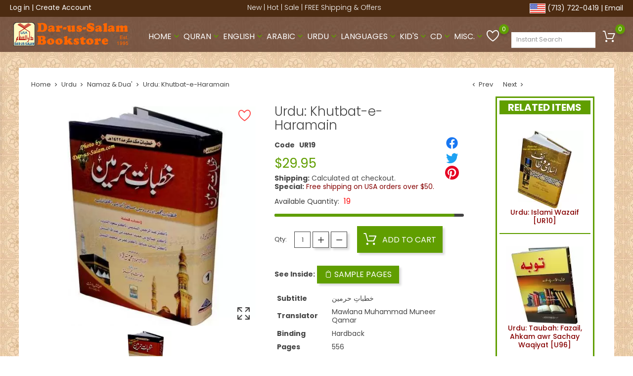

--- FILE ---
content_type: text/html; charset=utf-8
request_url: https://dar-us-salam.com/urdu/namaz-dua/ur19-urdu-khutbat-e-haramain.html
body_size: 17425
content:
<!doctype html>
<html lang="en">

  <head>
    
      
  <meta charset="utf-8">


  <meta http-equiv="x-ua-compatible" content="ie=edge">



  <link rel="canonical" href="https://dar-us-salam.com/urdu/namaz-dua/ur19-urdu-khutbat-e-haramain.html">

  <title>Urdu: Khutbat-e-Haramain خطباتِ حرمین | Buy at Dar-us-Salam</title>
  <meta name="description" content="Read Khutbat-e-Haramain, a collection of important sermons delivered at the two holy mosques. Buy this Urdu book to gain wisdom from these Islamic discourses.">
  <meta name="keywords" content="">
  
  
        



  <meta name="viewport" content="width=device-width, initial-scale=1">


<!-- Generated favicons from realfavicongenerator.net -->
<link rel="icon" type="image/png" href="/favicon-48x48.png" sizes="48x48" />
<link rel="icon" type="image/svg+xml" href="/favicon.svg" />
<link rel="icon" href="/favicon.ico" type="image/x-icon">
<link rel="shortcut icon" href="/favicon.ico" type="image/x-icon">
<link rel="apple-touch-icon" sizes="180x180" href="/apple-touch-icon.png" />
<link rel="manifest" href="/site.webmanifest" />
<meta property="og:site_name" content="Dar-us-Salam Islamic Bookstore">


<style type="text/css">
  @media screen and (max-width: 1351px) and (min-width: 1349px) {
    #product .product-miniature .thumbnail-container-inner{
      min-height: 220px;
    }

    #product .js-product-list img{
      min-height: 166px;
    }

    #bonslick{
      min-height: 770px;
    }
  }
</style>


    <link rel="stylesheet" href="https://dar-us-salam.com/themes/FoodStore/assets/cache/theme-8a93171343.css" type="text/css" media="all">




  
  
  
  

  <script>
        var ajaxUrl = "https:\/\/dar-us-salam.com\/module\/relatedproductspremium\/ajax";
        var bon_wishlist_url = "\/modules\/bonwishlist\/ajax.php";
        var comment_tab = "3";
        var disabel_inspact_warn_msg = "Please close the developer tools";
        var disable_copy = "0";
        var disable_cut = "0";
        var disable_inspect_element = "0";
        var disable_page_source = "0";
        var disable_paste = "0";
        var disable_right_click = "0";
        var disable_save_page_source = "0";
        var disable_text_selection = "0";
        var lgcomments_products_default_display = "3";
        var lgcomments_products_extra_display = "10";
        var module_dir = "\/modules\/lgcomments\/";
        var myprestaloyaltyurl = "https:\/\/dar-us-salam.com\/cart?ajax=1&myprestaloyaltyurl=1";
        var notice_countdown_days = "days";
        var notice_countdown_hr = "hr";
        var notice_countdown_min = "min";
        var notice_countdown_sec = "sec";
        var oosn_id_module = "393";
        var prestashop = {"cart":{"products":[],"totals":{"total":{"type":"total","label":"Total","amount":0,"value":"$0.00"},"total_including_tax":{"type":"total","label":"Total","amount":0,"value":"$0.00"},"total_excluding_tax":{"type":"total","label":"Subtotal","amount":0,"value":"$0.00"}},"subtotals":{"products":{"type":"products","label":"Item Total","amount":0,"value":"$0.00"},"discounts":null,"shipping":{"type":"shipping","label":"Shipping","amount":0,"value":""},"tax":{"type":"tax","label":"Taxes (Only for Texas)","amount":0,"value":"$0.00"}},"products_count":0,"summary_string":"0 items","vouchers":{"allowed":1,"added":[]},"discounts":[],"minimalPurchase":0,"minimalPurchaseRequired":""},"currency":{"id":1,"name":"Dollar","iso_code":"USD","iso_code_num":"840","sign":"$"},"customer":{"lastname":null,"firstname":null,"email":null,"birthday":null,"newsletter":null,"newsletter_date_add":null,"optin":null,"website":null,"company":null,"siret":null,"ape":null,"is_logged":false,"gender":{"type":null,"name":null},"addresses":[]},"country":{"id_zone":"9","id_currency":"0","call_prefix":"1","iso_code":"US","active":"1","contains_states":"1","need_identification_number":"0","need_zip_code":"1","zip_code_format":"NNNNN","display_tax_label":"0","name":"United States","id":21},"language":{"name":"English (English)","iso_code":"en","locale":"en-US","language_code":"en-us","active":"1","is_rtl":"0","date_format_lite":"m\/d\/Y","date_format_full":"m\/d\/Y H:i:s","id":1},"page":{"title":"","canonical":"https:\/\/dar-us-salam.com\/urdu\/namaz-dua\/ur19-urdu-khutbat-e-haramain.html","meta":{"title":"Urdu: Khutbat-e-Haramain \u062e\u0637\u0628\u0627\u062a\u0650 \u062d\u0631\u0645\u06cc\u0646 | Buy at Dar-us-Salam","description":"Read Khutbat-e-Haramain, a collection of important sermons delivered at the two holy mosques. Buy this Urdu book to gain wisdom from these Islamic discourses.","keywords":"","robots":"index"},"page_name":"product","body_classes":{"lang-en":true,"lang-rtl":false,"country-US":true,"currency-USD":true,"layout-right-column":true,"page-product":true,"tax-display-disabled":true,"page-customer-account":false,"product-id-1378":true,"product-Urdu: Khutbat-e-Haramain":true,"product-id-category-72":true,"product-id-manufacturer-0":true,"product-id-supplier-0":true,"product-available-for-order":true},"admin_notifications":[],"password-policy":{"feedbacks":{"0":"Very weak","1":"Weak","2":"Average","3":"Strong with at least 8 digits, 1 special character, 1 letter, 1 number & 1 capital letter.","4":"Very strong","Straight rows of keys are easy to guess":"Straight rows of keys are easy to guess","Short keyboard patterns are easy to guess":"Short keyboard patterns are easy to guess","Use a longer keyboard pattern with more turns":"Use a longer keyboard pattern with more turns","Repeats like \"aaa\" are easy to guess":"Repeats like \"aaa\" are easy to guess","Repeats like \"abcabcabc\" are only slightly harder to guess than \"abc\"":"Repeats like \"abcabcabc\" are only slightly harder to guess than \"abc\"","Sequences like abc or 6543 are easy to guess":"Sequences like \"abc\" or \"6543\" are easy to guess.","Recent years are easy to guess":"Recent years are easy to guess","Dates are often easy to guess":"Dates are often easy to guess","This is a top-10 common password":"This is a top-10 common password","This is a top-100 common password":"This is a top-100 common password","This is a very common password":"This is a very common password","This is similar to a commonly used password":"This is similar to a commonly used password","A word by itself is easy to guess":"A word by itself is easy to guess","Names and surnames by themselves are easy to guess":"Names and surnames by themselves are easy to guess","Common names and surnames are easy to guess":"Common names and surnames are easy to guess","Use a few words, avoid common phrases":"Use a few words, avoid common phrases","No need for symbols, digits, or uppercase letters":"No need for symbols, digits, or uppercase letters","Avoid repeated words and characters":"Avoid repeated words and characters","Avoid sequences":"Avoid sequences","Avoid recent years":"Avoid recent years","Avoid years that are associated with you":"Avoid years that are associated with you","Avoid dates and years that are associated with you":"Avoid dates and years that are associated with you","Capitalization doesn't help very much":"Capitalization doesn't help very much","All-uppercase is almost as easy to guess as all-lowercase":"All-uppercase is almost as easy to guess as all-lowercase","Reversed words aren't much harder to guess":"Reversed words aren't much harder to guess","Predictable substitutions like '@' instead of 'a' don't help very much":"Predictable substitutions like \"@\" instead of \"a\" don't help very much.","Add another word or two. Uncommon words are better.":"Add another word or two. Uncommon words are better."}}},"shop":{"name":"Dar-us-Salam Islamic Bookstore","logo":"https:\/\/dar-us-salam.com\/img\/logo-1765774351.jpg","stores_icon":"https:\/\/dar-us-salam.com\/img\/logo_stores.png","favicon":"https:\/\/dar-us-salam.com\/img\/favicon.ico"},"core_js_public_path":"\/themes\/","urls":{"base_url":"https:\/\/dar-us-salam.com\/","current_url":"https:\/\/dar-us-salam.com\/urdu\/namaz-dua\/ur19-urdu-khutbat-e-haramain.html","shop_domain_url":"https:\/\/dar-us-salam.com","img_ps_url":"https:\/\/dar-us-salam.com\/img\/","img_cat_url":"https:\/\/dar-us-salam.com\/img\/c\/","img_lang_url":"https:\/\/dar-us-salam.com\/img\/l\/","img_prod_url":"https:\/\/dar-us-salam.com\/img\/p\/","img_manu_url":"https:\/\/dar-us-salam.com\/img\/m\/","img_sup_url":"https:\/\/dar-us-salam.com\/img\/su\/","img_ship_url":"https:\/\/dar-us-salam.com\/img\/s\/","img_store_url":"https:\/\/dar-us-salam.com\/img\/st\/","img_col_url":"https:\/\/dar-us-salam.com\/img\/co\/","img_url":"https:\/\/dar-us-salam.com\/themes\/FoodStore\/assets\/img\/","css_url":"https:\/\/dar-us-salam.com\/themes\/FoodStore\/assets\/css\/","js_url":"https:\/\/dar-us-salam.com\/themes\/FoodStore\/assets\/js\/","pic_url":"https:\/\/dar-us-salam.com\/upload\/","theme_assets":"https:\/\/dar-us-salam.com\/themes\/FoodStore\/assets\/","theme_dir":"https:\/\/dar-us-salam.com\/themes\/FoodStore\/","pages":{"address":"https:\/\/dar-us-salam.com\/address","addresses":"https:\/\/dar-us-salam.com\/addresses","authentication":"https:\/\/dar-us-salam.com\/login","manufacturer":"https:\/\/dar-us-salam.com\/publishers","cart":"https:\/\/dar-us-salam.com\/cart","category":"https:\/\/dar-us-salam.com\/index.php?controller=category","cms":"https:\/\/dar-us-salam.com\/index.php?controller=cms","contact":"https:\/\/dar-us-salam.com\/contact_us","discount":"https:\/\/dar-us-salam.com\/discount","guest_tracking":"https:\/\/dar-us-salam.com\/guest-tracking","history":"https:\/\/dar-us-salam.com\/order-history","identity":"https:\/\/dar-us-salam.com\/identity","index":"https:\/\/dar-us-salam.com\/","my_account":"https:\/\/dar-us-salam.com\/my-account","order_confirmation":"https:\/\/dar-us-salam.com\/order-confirmation","order_detail":"https:\/\/dar-us-salam.com\/index.php?controller=order-detail","order_follow":"https:\/\/dar-us-salam.com\/order-follow","order":"https:\/\/dar-us-salam.com\/order","order_return":"https:\/\/dar-us-salam.com\/index.php?controller=order-return","order_slip":"https:\/\/dar-us-salam.com\/credit-slip","pagenotfound":"https:\/\/dar-us-salam.com\/page-not-found","password":"https:\/\/dar-us-salam.com\/password-recovery","pdf_invoice":"https:\/\/dar-us-salam.com\/index.php?controller=pdf-invoice","pdf_order_return":"https:\/\/dar-us-salam.com\/index.php?controller=pdf-order-return","pdf_order_slip":"https:\/\/dar-us-salam.com\/index.php?controller=pdf-order-slip","prices_drop":"https:\/\/dar-us-salam.com\/prices-drop","product":"https:\/\/dar-us-salam.com\/index.php?controller=product","registration":"https:\/\/dar-us-salam.com\/index.php?controller=registration","search":"https:\/\/dar-us-salam.com\/search","sitemap":"https:\/\/dar-us-salam.com\/sitemap","stores":"https:\/\/dar-us-salam.com\/stores","supplier":"https:\/\/dar-us-salam.com\/supplier","new_products":"https:\/\/dar-us-salam.com\/newarrivals","brands":"https:\/\/dar-us-salam.com\/publishers","register":"https:\/\/dar-us-salam.com\/index.php?controller=registration","order_login":"https:\/\/dar-us-salam.com\/order?login=1"},"alternative_langs":[],"actions":{"logout":"https:\/\/dar-us-salam.com\/?mylogout="},"no_picture_image":{"bySize":{"cart_default":{"url":"https:\/\/dar-us-salam.com\/img\/p\/en-default-cart_default.jpg","width":68,"height":68},"small_default":{"url":"https:\/\/dar-us-salam.com\/img\/p\/en-default-small_default.jpg","width":157,"height":157},"home_default":{"url":"https:\/\/dar-us-salam.com\/img\/p\/en-default-home_default.jpg","width":250,"height":250},"medium_default":{"url":"https:\/\/dar-us-salam.com\/img\/p\/en-default-medium_default.jpg","width":500,"height":500},"large_default":{"url":"https:\/\/dar-us-salam.com\/img\/p\/en-default-large_default.jpg","width":1200,"height":800}},"small":{"url":"https:\/\/dar-us-salam.com\/img\/p\/en-default-cart_default.jpg","width":68,"height":68},"medium":{"url":"https:\/\/dar-us-salam.com\/img\/p\/en-default-home_default.jpg","width":250,"height":250},"large":{"url":"https:\/\/dar-us-salam.com\/img\/p\/en-default-large_default.jpg","width":1200,"height":800},"legend":""}},"configuration":{"display_taxes_label":false,"display_prices_tax_incl":false,"is_catalog":false,"show_prices":true,"opt_in":{"partner":false},"quantity_discount":{"type":"price","label":"Unit price"},"voucher_enabled":1,"return_enabled":0},"field_required":[],"breadcrumb":{"links":[{"title":"Home","url":"https:\/\/dar-us-salam.com\/"},{"title":"Urdu","url":"https:\/\/dar-us-salam.com\/urdu\/"},{"title":"Namaz & Dua'","url":"https:\/\/dar-us-salam.com\/urdu\/namaz-dua\/"},{"title":"Urdu: Khutbat-e-Haramain","url":"https:\/\/dar-us-salam.com\/urdu\/namaz-dua\/ur19-urdu-khutbat-e-haramain.html"}],"count":4},"link":{"protocol_link":"https:\/\/","protocol_content":"https:\/\/"},"time":1769244085,"static_token":"e5ebb0cb00548dc64b3586cdb9ea6f5a","token":"8892b8a21b42d8c9d01a9e2c4568442f","debug":false};
        var psemailsubscription_subscription = "https:\/\/dar-us-salam.com\/module\/ps_emailsubscription\/subscription";
        var regpro_c_sitekey = "6LdwrqYqAAAAACculb-04svcBjAtOQVsiK2WzRc-";
        var review_controller_link = "https:\/\/dar-us-salam.com\/store-reviews";
        var review_controller_name = "store-reviews";
        var send_successfull_msg = "The review has been correctly sent.";
        var sliderblocks = 4;
        var star_color = "yellow";
        var star_style = "plain";
        var static_token_bon_wishlist = "e5ebb0cb00548dc64b3586cdb9ea6f5a";
        var theme_sticky_cart = "1";
        var theme_sticky_footer = "1";
        var theme_sticky_header = "1";
      </script>



  <script type="text/javascript">
            var PURCHASE_TIME_SHOW = 7000;
            var PURCHASE_TIME_ACTIVE = 15000;
    </script>
<script type="text/javascript">
    
        var oosn_front_controller_url = 'https://dar-us-salam.com/module/hioutofstocknotification/subscribe';
        var psv = 8.2;
        var oosn_secure_key = 'cbbc00f8cb4c0d653bd22831c9b67580';
        var oosn_position = 'page';
        var quantity = 19;
        var id_combination = 0;
        var oosn_stock_managment = 1;
    
</script>
<script type="text/javascript">
      var BON_BAN_LIMIT = 4;
      var BON_BAN_DISPLAY_CAROUSEL = false;
      var BON_BAN_DISPLAY_ITEM_NB = false;
      var BON_BAN_CAROUSEL_NB = 4;
      var BON_BAN_CAROUSEL_MARGIN = 20;
      var BON_BAN_CAROUSEL_LOOP = false;
      var BON_BAN_CAROUSEL_NAV = 1;
      var BON_BAN_CAROUSEL_DOTS = 1;
  </script>

<link href="https://fonts.googleapis.com/icon?family=Material+Icons&display=swap" rel="stylesheet">
<script type="text/javascript">
      var BON_HTML_LIMIT = 4;
      var BON_HTML_DISPLAY_CAROUSEL = false;
      var BON_HTML_DISPLAY_ITEM_NB = false;
      var BON_HTML_CAROUSEL_NB = 4;
      var BON_HTML_CAROUSEL_MARGIN = 20;
      var BON_HTML_CAROUSEL_LOOP = false;
      var BON_HTML_CAROUSEL_NAV = 1;
      var BON_HTML_CAROUSEL_DOTS = 1;
  </script>

<script type="text/javascript">
      var BON_SLICK_CAROUSEL_LOOP = 1;
      var BON_SLICK_CAROUSEL_NAV = 1;
      var BON_SLICK_CAROUSEL_DOTS = 1;
      var BON_SLICK_CAROUSEL_DRAG = 1;
      var BON_SLICK_CAROUSEL_AUTOPLAY = 1;
      var BON_SLICK_CAROUSEL_TIME = 8000;
  </script>





    
  <meta property="og:type" content="product">
  <meta property="og:url" content="https://dar-us-salam.com/urdu/namaz-dua/ur19-urdu-khutbat-e-haramain.html">
  <meta property="og:title" content="Urdu: Khutbat-e-Haramain خطباتِ حرمین | Buy at Dar-us-Salam">
  <meta property="og:site_name" content="Dar-us-Salam Islamic Bookstore">
  <meta property="og:description" content="Read Khutbat-e-Haramain, a collection of important sermons delivered at the two holy mosques. Buy this Urdu book to gain wisdom from these Islamic discourses.">
  <meta property="og:image" content="https://dar-us-salam.com/2536-large_default/ur19-urdu-khutbat-e-haramain.jpg">
  <meta property="product:pretax_price:amount" content="29.95">
  <meta property="product:pretax_price:currency" content="USD">
  <meta property="product:price:amount" content="29.95">
  <meta property="product:price:currency" content="USD">
    <meta property="product:weight:value" content="2.500000">
  <meta property="product:weight:units" content="lb">
  
  </head>

  <body id="product" class="lang-en country-us currency-usd layout-right-column page-product tax-display-disabled product-id-1378 product-urdu--khutbat-e-haramain product-id-category-72 product-id-manufacturer-0 product-id-supplier-0 product-available-for-order">

            
        
          
        <img alt="unknown" width="320" height="400" style="pointer-events: none; position: absolute; z-index: -1; top: 0; left: 0; width: 99vw; height: 99vh; max-width: 96vw; max-height: 96vh;"  src="[data-uri]">
      
    
            
    
      
    <div id="bon_ship" class="bon_ship_version_1_7 bon-shipping" style="background: #4c2b11; opacity: 1">

    <div id="bon-leftside">
        <a href="https://dar-us-salam.com/my-account" title="Log in to your existing account" rel="nofollow">Log in</a> | 
    <a href="https://dar-us-salam.com/login?create_account=1" title="Create a customer account" rel="nofollow">Create Account</a>
        </div>

    <div id="bon-center">
                        <p><a href="/new/">New</a> | <a href="/best-sellers">Hot</a> | <a href="/prices-drop">Sale</a> | <a href="/free-offers.htm">FREE Shipping &amp; Offers</a></p>
            </div>

    <div id="bon-rightside">
    <a href="/stores-branches.htm" title="Welcome to our Houston Texas USA website."><img src="/nav/usa-flag.png" alt="Darussalam USA Branch" width="32" height="20"></a>
    <a href="/about_us.htm" title="Our Phone - About Dar-us-Salam">(713) 722-0419</a> | 
    <a href="/contact_us" title="Contact / Email Us">Email</a>
    </div>

    </div>

    

    <main>



      
              

      <header id="header">
        
            
  <div class="header-banner">
    
  </div>
  

  
  <nav class="header-nav">
    <div class="container">
      <div class="row">
        <div class="" id="_mobile_logo">
                    <a href="https://dar-us-salam.com/">
          <img class="logo" src="https://dar-us-salam.com/img/logo-1765774351.jpg" width="235" height="50" alt="Dar-us-Salam Islamic Bookstore">
          </a>
                  </div>
        <div class="hidden-sm-down">
          <div class="col-md-5 col-xs-12">
            
          </div>
          <div class="col-md-7 right-nav">
            
          </div>
        </div>
        <div class="hidden-md-up text-sm-center mobile">
          <div class="float-xs-left" id="menu-icon">
            <i class="fl-outicons-lines7"></i>
          </div>
                    <div class="float-xs-right" id="_mobile_setting-header"></div>
                  </div>
      </div>
    </div>
  </nav>
  

  
  <div class="header-top revealOnScroll animated fadeInUp" data-animation="fadeInUp">
    <div class="container">
      <div class="row">
        <div class="col-md-12 position-static">
          <div class="hidden-sm-down" id="_desktop_logo">
                       <a href="https://dar-us-salam.com/">
            <img src="https://dar-us-salam.com/img/logo-1765774351.jpg" alt="Dar-us-Salam Islamic Bookstore" width="235" height="50" class="logo">
            </a>
                      </div>
          <div class="menu js-top-menu position-static hidden-sm-down" id="_desktop_top_menu"><ul class="top-menu"id="top-menu" data-depth="0"><li class="cms-category" id="cms-category-1"><a class="dropdown-item" href="https://dar-us-salam.com/home" data-depth="0"><span class="float-xs-right hidden-md-up"><span data-target="#top_sub_menu_51041" data-toggle="collapse" class="navbar-toggler collapse-icons"><i class="material-icons add">&#xE313;</i><i class="material-icons remove">&#xE316;</i></span></span>Home</a><div class="popover sub-menu js-sub-menu collapse" id="top_sub_menu_51041"><ul class="top-menu" data-depth="1"><li class="cms-category" id="cms-category-2"><a class="dropdown-item dropdown-submenu" href="https://dar-us-salam.com/authors" data-depth="1"><span class="float-xs-right hidden-md-up"><span data-target="#top_sub_menu_86454" data-toggle="collapse" class="navbar-toggler collapse-icons"><i class="material-icons add">&#xE313;</i><i class="material-icons remove">&#xE316;</i></span></span>Authors</a><div class="collapse" id="top_sub_menu_86454"><ul class="top-menu" data-depth="2"><li class="cms-page" id="cms-page-8"><a class="dropdown-item" href="https://dar-us-salam.com/authors/annawawi.htm" data-depth="2">Imam An-Nawawi</a></li>
<li class="cms-page" id="cms-page-9"><a class="dropdown-item" href="https://dar-us-salam.com/authors/hafiz-al-mundhiri.htm" data-depth="2">Al-Hafiz Al-Mundhiri</a></li>
<li class="cms-page" id="cms-page-10"><a class="dropdown-item" href="https://dar-us-salam.com/authors/hafiz-ibn-hajar.htm" data-depth="2">Imam Al-Hafiz Ibn Hajar Al-&#039;Asqalani</a></li>
<li class="cms-page" id="cms-page-11"><a class="dropdown-item" href="https://dar-us-salam.com/authors/hafiz-ibn-kathir.htm" data-depth="2">Imam Hafiz Ibn Kathir</a></li>
<li class="cms-page" id="cms-page-12"><a class="dropdown-item" href="https://dar-us-salam.com/authors/imam_muslim.htm" data-depth="2">Imam Muslim</a></li>
<li class="cms-page" id="cms-page-13"><a class="dropdown-item" href="https://dar-us-salam.com/authors/muhsin-khan.htm" data-depth="2">Dr. Muhammad Muhsin Khan</a></li>
<li class="cms-page" id="cms-page-15"><a class="dropdown-item" href="https://dar-us-salam.com/authors/taqi-ud-din-hilali.htm" data-depth="2">Dr. Muhammad Taqi-ud-Din Al-Hilali</a></li>
<li class="cms-page" id="cms-page-14"><a class="dropdown-item" href="https://dar-us-salam.com/authors/safiur-rahaman.htm" data-depth="2">Safi-ur-Rahman al-Mubarakpuri</a></li>
</ul></div></li>
<li class="cms-category" id="cms-category-3"><a class="dropdown-item dropdown-submenu" href="https://dar-us-salam.com/information" data-depth="1"><span class="float-xs-right hidden-md-up"><span data-target="#top_sub_menu_37728" data-toggle="collapse" class="navbar-toggler collapse-icons"><i class="material-icons add">&#xE313;</i><i class="material-icons remove">&#xE316;</i></span></span>Information</a><div class="collapse" id="top_sub_menu_37728"><ul class="top-menu" data-depth="2"><li class="cms-page" id="cms-page-22"><a class="dropdown-item" href="https://dar-us-salam.com/information/black-seed-an-amazing-herb.htm" data-depth="2">Black Seed - an Amazing Herb</a></li>
<li class="cms-page" id="cms-page-29"><a class="dropdown-item" href="https://dar-us-salam.com/information/free-islamic-pdf-books.htm" data-depth="2">Free Islamic PDF Books</a></li>
<li class="cms-page" id="cms-page-3"><a class="dropdown-item" href="https://dar-us-salam.com/information/terms-and-conditions.htm" data-depth="2">Terms &amp; Conditions of Use</a></li>
<li class="cms-page" id="cms-page-2"><a class="dropdown-item" href="https://dar-us-salam.com/information/privacypolicy.htm" data-depth="2">Privacy Policy</a></li>
</ul></div></li>
<li class="cms-category" id="cms-category-4"><a class="dropdown-item dropdown-submenu" href="https://dar-us-salam.com/list" data-depth="1"><span class="float-xs-right hidden-md-up"><span data-target="#top_sub_menu_69148" data-toggle="collapse" class="navbar-toggler collapse-icons"><i class="material-icons add">&#xE313;</i><i class="material-icons remove">&#xE316;</i></span></span>List</a><div class="collapse" id="top_sub_menu_69148"><ul class="top-menu" data-depth="2"><li class="cms-page" id="cms-page-24"><a class="dropdown-item" href="https://dar-us-salam.com/list/subscribe-sucess.htm" data-depth="2">Thank you for Subscribing to our Newsletter</a></li>
<li class="cms-page" id="cms-page-25"><a class="dropdown-item" href="https://dar-us-salam.com/list/confirmation-needed.htm" data-depth="2">Confirmation Needed</a></li>
<li class="cms-page" id="cms-page-26"><a class="dropdown-item" href="https://dar-us-salam.com/list/unsubscribed.htm" data-depth="2">You have Unsubscribed</a></li>
<li class="cms-page" id="cms-page-27"><a class="dropdown-item" href="https://dar-us-salam.com/list/yelp.htm" data-depth="2">Yelp Customer Discount</a></li>
<li class="cms-page" id="cms-page-28"><a class="dropdown-item" href="https://dar-us-salam.com/list/whitelist.htm" data-depth="2">Dar-us-Salam Email Whitelist Instructions</a></li>
</ul></div></li>
<li class="cms-category" id="cms-category-6"><a class="dropdown-item dropdown-submenu" href="https://dar-us-salam.com/islamic-articles" data-depth="1"><span class="float-xs-right hidden-md-up"><span data-target="#top_sub_menu_9256" data-toggle="collapse" class="navbar-toggler collapse-icons"><i class="material-icons add">&#xE313;</i><i class="material-icons remove">&#xE316;</i></span></span>Islamic Articles</a><div class="collapse" id="top_sub_menu_9256"><ul class="top-menu" data-depth="2"><li class="cms-page" id="cms-page-31"><a class="dropdown-item" href="https://dar-us-salam.com/islamic-articles/what-muslims-believe.htm" data-depth="2">What Do Muslims Believe? A Brief Guide</a></li>
<li class="cms-page" id="cms-page-32"><a class="dropdown-item" href="https://dar-us-salam.com/islamic-articles/become-a-better-muslim.htm" data-depth="2">How to Become a Better Muslim?</a></li>
<li class="cms-page" id="cms-page-33"><a class="dropdown-item" href="https://dar-us-salam.com/islamic-articles/8-ways-to-get-closer-to-allah.htm" data-depth="2">8 Ways to Get Closer to Allah</a></li>
<li class="cms-page" id="cms-page-34"><a class="dropdown-item" href="https://dar-us-salam.com/islamic-articles/how-to-pray-istikhara-step-by-step.htm" data-depth="2">How to Pray Istikhara: Step by Step</a></li>
<li class="cms-page" id="cms-page-35"><a class="dropdown-item" href="https://dar-us-salam.com/islamic-articles/5-ways-to-trust-allah-in-difficult-times.htm" data-depth="2">5 Ways to Trust Allah in Difficult Times</a></li>
<li class="cms-page" id="cms-page-36"><a class="dropdown-item" href="https://dar-us-salam.com/islamic-articles/white-days-in-islam-fasting-and-reflection.htm" data-depth="2">White Days in Islam: The Importance of Fasting and Reflection</a></li>
</ul></div></li>
<li class="cms-page" id="cms-page-4"><a class="dropdown-item dropdown-submenu" href="https://dar-us-salam.com/about_us.htm" data-depth="1">About Dar-us-Salam</a></li>
<li class="cms-page" id="cms-page-16"><a class="dropdown-item dropdown-submenu" href="https://dar-us-salam.com/affiliate-program.htm" data-depth="1">Affiliate Program</a></li>
<li class="cms-page" id="cms-page-5"><a class="dropdown-item dropdown-submenu" href="https://dar-us-salam.com/houston.htm" data-depth="1">Islamic Bookstore in Houston</a></li>
<li class="cms-page" id="cms-page-18"><a class="dropdown-item dropdown-submenu" href="https://dar-us-salam.com/stores-branches.htm" data-depth="1">Branches and Stores</a></li>
<li class="cms-page" id="cms-page-30"><a class="dropdown-item dropdown-submenu" href="https://dar-us-salam.com/contact_us.htm" data-depth="1">Contact Us</a></li>
<li class="cms-page" id="cms-page-17"><a class="dropdown-item dropdown-submenu" href="https://dar-us-salam.com/dawah-discounts.htm" data-depth="1">Discount Rates for Dawah</a></li>
<li class="cms-page" id="cms-page-6"><a class="dropdown-item dropdown-submenu" href="https://dar-us-salam.com/wholesale.htm" data-depth="1">Discount Rates for Resellers</a></li>
<li class="cms-page" id="cms-page-20"><a class="dropdown-item dropdown-submenu" href="https://dar-us-salam.com/free-offers.htm" data-depth="1">Dar al-Salam FREE Offers and Specials</a></li>
<li class="cms-page" id="cms-page-23"><a class="dropdown-item dropdown-submenu" href="https://dar-us-salam.com/publishers.htm" data-depth="1">Items by Publisher</a></li>
<li class="cms-page" id="cms-page-21"><a class="dropdown-item dropdown-submenu" href="https://dar-us-salam.com/loyalty-program.htm" data-depth="1">Loyalty Program</a></li>
<li class="cms-page" id="cms-page-19"><a class="dropdown-item dropdown-submenu" href="https://dar-us-salam.com/newsletter.htm" data-depth="1">Newsletter Mailing List</a></li>
<li class="cms-page" id="cms-page-7"><a class="dropdown-item dropdown-submenu" href="https://dar-us-salam.com/eCatalog.htm" data-depth="1">Printable Catalogs</a></li>
<li class="cms-page" id="cms-page-1"><a class="dropdown-item dropdown-submenu" href="https://dar-us-salam.com/shipping.htm" data-depth="1">Shipping &amp; Returns</a></li>
<li class="cms-page" id="cms-page-37"><a class="dropdown-item dropdown-submenu" href="https://dar-us-salam.com/review-us.htm" data-depth="1">Post a Review for our Business</a></li>
<li class="cms-page" id="cms-page-38"><a class="dropdown-item dropdown-submenu" href="https://dar-us-salam.com/islamic-links.htm" data-depth="1">Islamic Links</a></li>
</ul></div></li>
<li class="category" id="category-4"><a class="dropdown-item" href="https://dar-us-salam.com/quran/" data-depth="0"><span class="float-xs-right hidden-md-up"><span data-target="#top_sub_menu_57945" data-toggle="collapse" class="navbar-toggler collapse-icons"><i class="material-icons add">&#xE313;</i><i class="material-icons remove">&#xE316;</i></span></span>Quran</a><div class="popover sub-menu js-sub-menu collapse" id="top_sub_menu_57945"><ul class="top-menu" data-depth="1"><li class="category" id="category-29"><a class="dropdown-item dropdown-submenu" href="https://dar-us-salam.com/quran/noble-qurans/" data-depth="1">Noble Qurans</a></li>
<li class="category" id="category-31"><a class="dropdown-item dropdown-submenu" href="https://dar-us-salam.com/quran/tafseer/" data-depth="1">Tafseer</a></li>
<li class="category" id="category-60"><a class="dropdown-item dropdown-submenu" href="https://dar-us-salam.com/quran/mushaf-tajweed/" data-depth="1">Mushaf Tajweed</a></li>
<li class="category" id="category-61"><a class="dropdown-item dropdown-submenu" href="https://dar-us-salam.com/quran/mushaf-uthmani/" data-depth="1">Mushaf Uthmani</a></li>
<li class="category" id="category-59"><a class="dropdown-item dropdown-submenu" href="https://dar-us-salam.com/quran/persian-script/" data-depth="1">Persian Script</a></li>
<li class="category" id="category-117"><a class="dropdown-item dropdown-submenu" href="https://dar-us-salam.com/quran/quran-in-30-parts/" data-depth="1">Quran in 30 Parts</a></li>
<li class="category" id="category-51"><a class="dropdown-item dropdown-submenu" href="https://dar-us-salam.com/quran/learn-the-quran/" data-depth="1">Learn Quran &amp; Arabic</a></li>
<li class="category" id="category-52"><a class="dropdown-item dropdown-submenu" href="https://dar-us-salam.com/quran/other-translations/" data-depth="1">Other Translations</a></li>
</ul></div></li>
<li class="category" id="category-3"><a class="dropdown-item" href="https://dar-us-salam.com/english/" data-depth="0"><span class="float-xs-right hidden-md-up"><span data-target="#top_sub_menu_81029" data-toggle="collapse" class="navbar-toggler collapse-icons"><i class="material-icons add">&#xE313;</i><i class="material-icons remove">&#xE316;</i></span></span>English</a><div class="popover sub-menu js-sub-menu collapse" id="top_sub_menu_81029"><ul class="top-menu" data-depth="1"><li class="category" id="category-20"><a class="dropdown-item dropdown-submenu" href="https://dar-us-salam.com/english/aqidah-creed/" data-depth="1">Aqidah (Creed)</a></li>
<li class="category" id="category-35"><a class="dropdown-item dropdown-submenu" href="https://dar-us-salam.com/english/biography-of-the-prophet/" data-depth="1">Biography of the Prophet</a></li>
<li class="category" id="category-34"><a class="dropdown-item dropdown-submenu" href="https://dar-us-salam.com/english/biography-of-the-companions/" data-depth="1">Biography of the Companions</a></li>
<li class="category" id="category-36"><a class="dropdown-item dropdown-submenu" href="https://dar-us-salam.com/english/biography-of-imams/" data-depth="1">Biography of Imams</a></li>
<li class="category" id="category-22"><a class="dropdown-item dropdown-submenu" href="https://dar-us-salam.com/english/dawah-new-non-muslims/" data-depth="1">Dawah (New/Non-Muslims)</a></li>
<li class="category" id="category-23"><a class="dropdown-item dropdown-submenu" href="https://dar-us-salam.com/english/fiqh-islamic-law/" data-depth="1">Fiqh (Islamic Law)</a></li>
<li class="category" id="category-24"><a class="dropdown-item dropdown-submenu" href="https://dar-us-salam.com/english/hadith-sunnah/" data-depth="1">Hadith/Sunnah</a></li>
<li class="category" id="category-25"><a class="dropdown-item dropdown-submenu" href="https://dar-us-salam.com/english/hereafter-the-unseen/" data-depth="1">Hereafter &amp; The Unseen</a></li>
<li class="category" id="category-28"><a class="dropdown-item dropdown-submenu" href="https://dar-us-salam.com/english/islam-science/" data-depth="1">Islam &amp; Science</a></li>
<li class="category" id="category-27"><a class="dropdown-item dropdown-submenu" href="https://dar-us-salam.com/english/misc-islamic-books/" data-depth="1">Misc. Islamic Books</a></li>
<li class="category" id="category-21"><a class="dropdown-item dropdown-submenu" href="https://dar-us-salam.com/english/muslim-character/" data-depth="1">Muslim Character</a></li>
<li class="category" id="category-33"><a class="dropdown-item dropdown-submenu" href="https://dar-us-salam.com/english/prayer-supplication/" data-depth="1">Prayer &amp; Supplication</a></li>
<li class="category" id="category-32"><a class="dropdown-item dropdown-submenu" href="https://dar-us-salam.com/english/ramadan-hajj-zakat/" data-depth="1">Ramadan Hajj &amp; Zakat</a></li>
<li class="category" id="category-80"><a class="dropdown-item dropdown-submenu" href="https://dar-us-salam.com/english/stories-history/" data-depth="1">Stories &amp; History</a></li>
<li class="category" id="category-37"><a class="dropdown-item dropdown-submenu" href="https://dar-us-salam.com/english/teenagers/" data-depth="1">Teenagers</a></li>
<li class="category" id="category-38"><a class="dropdown-item dropdown-submenu" href="https://dar-us-salam.com/english/women-family/" data-depth="1">Women &amp; Family</a></li>
</ul></div></li>
<li class="category" id="category-6"><a class="dropdown-item" href="https://dar-us-salam.com/arabic/" data-depth="0"><span class="float-xs-right hidden-md-up"><span data-target="#top_sub_menu_19426" data-toggle="collapse" class="navbar-toggler collapse-icons"><i class="material-icons add">&#xE313;</i><i class="material-icons remove">&#xE316;</i></span></span>Arabic</a><div class="popover sub-menu js-sub-menu collapse" id="top_sub_menu_19426"><ul class="top-menu" data-depth="1"><li class="category" id="category-82"><a class="dropdown-item dropdown-submenu" href="https://dar-us-salam.com/arabic/aqidah-fiqh/" data-depth="1">Aqidah &amp; Fiqh  عقيدة و فقه</a></li>
<li class="category" id="category-86"><a class="dropdown-item dropdown-submenu" href="https://dar-us-salam.com/arabic/biography-history/" data-depth="1">Biography &amp; History  السيرة والتاريخ</a></li>
<li class="category" id="category-85"><a class="dropdown-item dropdown-submenu" href="https://dar-us-salam.com/arabic/hadith/" data-depth="1">Hadith  الحديث الشريف</a></li>
<li class="category" id="category-87"><a class="dropdown-item dropdown-submenu" href="https://dar-us-salam.com/arabic/miscellaneous/" data-depth="1">Miscellaneous  كتب متنوعة </a></li>
<li class="category" id="category-89"><a class="dropdown-item dropdown-submenu" href="https://dar-us-salam.com/arabic/tafaseer/" data-depth="1">Tafaseer  تفسير القرآن الكريم </a></li>
</ul></div></li>
<li class="category" id="category-7"><a class="dropdown-item" href="https://dar-us-salam.com/urdu/" data-depth="0"><span class="float-xs-right hidden-md-up"><span data-target="#top_sub_menu_16081" data-toggle="collapse" class="navbar-toggler collapse-icons"><i class="material-icons add">&#xE313;</i><i class="material-icons remove">&#xE316;</i></span></span>Urdu</a><div class="popover sub-menu js-sub-menu collapse" id="top_sub_menu_16081"><ul class="top-menu" data-depth="1"><li class="category" id="category-65"><a class="dropdown-item dropdown-submenu" href="https://dar-us-salam.com/urdu/aqeedh-fiqh/" data-depth="1">Aqeedh &amp; Fiqh</a></li>
<li class="category" id="category-66"><a class="dropdown-item dropdown-submenu" href="https://dar-us-salam.com/urdu/biography-history/" data-depth="1">Biography &amp; History</a></li>
<li class="category" id="category-68"><a class="dropdown-item dropdown-submenu" href="https://dar-us-salam.com/urdu/children-books/" data-depth="1">Children Books</a></li>
<li class="category" id="category-69"><a class="dropdown-item dropdown-submenu" href="https://dar-us-salam.com/urdu/dictionaries/" data-depth="1">Dictionaries</a></li>
<li class="category" id="category-70"><a class="dropdown-item dropdown-submenu" href="https://dar-us-salam.com/urdu/fatawa-qa/" data-depth="1">Fatawa</a></li>
<li class="category" id="category-71"><a class="dropdown-item dropdown-submenu" href="https://dar-us-salam.com/urdu/hadith-books/" data-depth="1">Hadith Books</a></li>
<li class="category" id="category-67"><a class="dropdown-item dropdown-submenu" href="https://dar-us-salam.com/urdu/misc-islamic-books/" data-depth="1">Misc. Islamic Books</a></li>
<li class="category" id="category-72"><a class="dropdown-item dropdown-submenu" href="https://dar-us-salam.com/urdu/namaz-dua/" data-depth="1">Namaz &amp; Dua&#039;</a></li>
<li class="category" id="category-73"><a class="dropdown-item dropdown-submenu" href="https://dar-us-salam.com/urdu/quran-tafsir/" data-depth="1">Quran &amp; Tafsir</a></li>
<li class="category" id="category-74"><a class="dropdown-item dropdown-submenu" href="https://dar-us-salam.com/urdu/urdu-audio/" data-depth="1">Urdu Audio</a></li>
</ul></div></li>
<li class="category" id="category-9"><a class="dropdown-item" href="https://dar-us-salam.com/languages/" data-depth="0"><span class="float-xs-right hidden-md-up"><span data-target="#top_sub_menu_6006" data-toggle="collapse" class="navbar-toggler collapse-icons"><i class="material-icons add">&#xE313;</i><i class="material-icons remove">&#xE316;</i></span></span>Languages</a><div class="popover sub-menu js-sub-menu collapse" id="top_sub_menu_6006"><ul class="top-menu" data-depth="1"><li class="category" id="category-90"><a class="dropdown-item dropdown-submenu" href="https://dar-us-salam.com/languages/bengali-books/" data-depth="1">Bengali বাংলা/বঙ্গ</a></li>
<li class="category" id="category-92"><a class="dropdown-item dropdown-submenu" href="https://dar-us-salam.com/languages/hindi-books/" data-depth="1">Hindi हिन्दी</a></li>
<li class="category" id="category-119"><a class="dropdown-item dropdown-submenu" href="https://dar-us-salam.com/languages/farsi/" data-depth="1">Farsi فارسی </a></li>
<li class="category" id="category-91"><a class="dropdown-item dropdown-submenu" href="https://dar-us-salam.com/languages/french-books/" data-depth="1">French - le français</a></li>
<li class="category" id="category-93"><a class="dropdown-item dropdown-submenu" href="https://dar-us-salam.com/languages/indonesian-books/" data-depth="1">Indonesian - Indone&#039;sia</a></li>
<li class="category" id="category-94"><a class="dropdown-item dropdown-submenu" href="https://dar-us-salam.com/languages/other-languages/" data-depth="1">Other Languages</a></li>
<li class="category" id="category-8"><a class="dropdown-item dropdown-submenu" href="https://dar-us-salam.com/languages/spanish-books/" data-depth="1">Spanish - Español</a></li>
<li class="category" id="category-62"><a class="dropdown-item dropdown-submenu" href="https://dar-us-salam.com/languages/spanish-audio/" data-depth="1">Spanish Audio/Video</a></li>
</ul></div></li>
<li class="category" id="category-5"><a class="dropdown-item" href="https://dar-us-salam.com/kids/" data-depth="0"><span class="float-xs-right hidden-md-up"><span data-target="#top_sub_menu_29140" data-toggle="collapse" class="navbar-toggler collapse-icons"><i class="material-icons add">&#xE313;</i><i class="material-icons remove">&#xE316;</i></span></span>Kid&#039;s</a><div class="popover sub-menu js-sub-menu collapse" id="top_sub_menu_29140"><ul class="top-menu" data-depth="1"><li class="category" id="category-104"><a class="dropdown-item dropdown-submenu" href="https://dar-us-salam.com/kids/aqidah-tawheed/" data-depth="1">Aqidah - Tawheed</a></li>
<li class="category" id="category-42"><a class="dropdown-item dropdown-submenu" href="https://dar-us-salam.com/kids/educational-series/" data-depth="1">Educational Series</a></li>
<li class="category" id="category-39"><a class="dropdown-item dropdown-submenu" href="https://dar-us-salam.com/kids/eid-decorations/" data-depth="1">Eid Decorations</a></li>
<li class="category" id="category-49"><a class="dropdown-item dropdown-submenu" href="https://dar-us-salam.com/kids/games-toys/" data-depth="1">Games &amp; Toys</a></li>
<li class="category" id="category-40"><a class="dropdown-item dropdown-submenu" href="https://dar-us-salam.com/kids/gift-lessons-series/" data-depth="1">Gift &amp; Lessons Series</a></li>
<li class="category" id="category-41"><a class="dropdown-item dropdown-submenu" href="https://dar-us-salam.com/kids/good-character/" data-depth="1">Good Character</a></li>
<li class="category" id="category-43"><a class="dropdown-item dropdown-submenu" href="https://dar-us-salam.com/kids/miscellaneous/" data-depth="1">Miscellaneous</a></li>
<li class="category" id="category-44"><a class="dropdown-item dropdown-submenu" href="https://dar-us-salam.com/kids/prophets-sent-by-allah/" data-depth="1">Prophets Sent by Allah</a></li>
<li class="category" id="category-46"><a class="dropdown-item dropdown-submenu" href="https://dar-us-salam.com/kids/prophet-s-companions/" data-depth="1">Prophet&#039;s Companions</a></li>
<li class="category" id="category-45"><a class="dropdown-item dropdown-submenu" href="https://dar-us-salam.com/kids/quran-arabic/" data-depth="1">Quran &amp; Arabic</a></li>
<li class="category" id="category-47"><a class="dropdown-item dropdown-submenu" href="https://dar-us-salam.com/kids/salat-dua/" data-depth="1">Salat &amp; Dua&#039;</a></li>
<li class="category" id="category-48"><a class="dropdown-item dropdown-submenu" href="https://dar-us-salam.com/kids/stories-biography/" data-depth="1">Stories &amp; Biography</a></li>
</ul></div></li>
<li class="category" id="category-10"><a class="dropdown-item" href="https://dar-us-salam.com/cd/" data-depth="0"><span class="float-xs-right hidden-md-up"><span data-target="#top_sub_menu_4617" data-toggle="collapse" class="navbar-toggler collapse-icons"><i class="material-icons add">&#xE313;</i><i class="material-icons remove">&#xE316;</i></span></span>CD</a><div class="popover sub-menu js-sub-menu collapse" id="top_sub_menu_4617"><ul class="top-menu" data-depth="1"><li class="category" id="category-95"><a class="dropdown-item dropdown-submenu" href="https://dar-us-salam.com/cd/aqidah-fiqh/" data-depth="1">Aqidah &amp; Fiqh</a></li>
<li class="category" id="category-111"><a class="dropdown-item dropdown-submenu" href="https://dar-us-salam.com/cd/biography-history/" data-depth="1">Biography &amp; History</a></li>
<li class="category" id="category-96"><a class="dropdown-item dropdown-submenu" href="https://dar-us-salam.com/cd/children-youth/" data-depth="1">Children &amp; Youth</a></li>
<li class="category" id="category-97"><a class="dropdown-item dropdown-submenu" href="https://dar-us-salam.com/cd/dawah/" data-depth="1">Dawah</a></li>
<li class="category" id="category-101"><a class="dropdown-item dropdown-submenu" href="https://dar-us-salam.com/cd/family-society/" data-depth="1">Family &amp; Society</a></li>
<li class="category" id="category-103"><a class="dropdown-item dropdown-submenu" href="https://dar-us-salam.com/cd/general/" data-depth="1">General</a></li>
<li class="category" id="category-112"><a class="dropdown-item dropdown-submenu" href="https://dar-us-salam.com/cd/hadith-sunnah/" data-depth="1">Hadith/Sunnah</a></li>
<li class="category" id="category-102"><a class="dropdown-item dropdown-submenu" href="https://dar-us-salam.com/cd/hereafter-unseen/" data-depth="1">Hereafter &amp; Unseen</a></li>
<li class="category" id="category-100"><a class="dropdown-item dropdown-submenu" href="https://dar-us-salam.com/cd/movies-documentaries/" data-depth="1">Movies &amp; Documentaries</a></li>
<li class="category" id="category-105"><a class="dropdown-item dropdown-submenu" href="https://dar-us-salam.com/cd/prayer-supplication/" data-depth="1">Prayer &amp; Supplication</a></li>
<li class="category" id="category-106"><a class="dropdown-item dropdown-submenu" href="https://dar-us-salam.com/cd/quran-tafsir/" data-depth="1">Quran &amp; Tafsir</a></li>
</ul></div></li>
<li class="category" id="category-11"><a class="dropdown-item" href="https://dar-us-salam.com/miscellaneous/" data-depth="0"><span class="float-xs-right hidden-md-up"><span data-target="#top_sub_menu_4208" data-toggle="collapse" class="navbar-toggler collapse-icons"><i class="material-icons add">&#xE313;</i><i class="material-icons remove">&#xE316;</i></span></span>Misc.</a><div class="popover sub-menu js-sub-menu collapse" id="top_sub_menu_4208"><ul class="top-menu" data-depth="1"><li class="category" id="category-99"><a class="dropdown-item dropdown-submenu" href="https://dar-us-salam.com/miscellaneous/azan-clocks/" data-depth="1">Azan Clocks</a></li>
<li class="category" id="category-50"><a class="dropdown-item dropdown-submenu" href="https://dar-us-salam.com/miscellaneous/calendar-stickers/" data-depth="1">Calendar &amp; Stickers</a></li>
<li class="category" id="category-55"><a class="dropdown-item dropdown-submenu" href="https://dar-us-salam.com/miscellaneous/decorations/" data-depth="1">Decorations</a></li>
<li class="category" id="category-54"><a class="dropdown-item dropdown-submenu" href="https://dar-us-salam.com/miscellaneous/frames-posters/" data-depth="1">Frames &amp; Posters</a></li>
<li class="category" id="category-53"><a class="dropdown-item dropdown-submenu" href="https://dar-us-salam.com/miscellaneous/halal-superfoods/" data-depth="1">Halal Superfoods</a></li>
<li class="category" id="category-56"><a class="dropdown-item dropdown-submenu" href="https://dar-us-salam.com/miscellaneous/incense-perfumes/" data-depth="1">Incense &amp; Perfumes</a></li>
<li class="category" id="category-79"><a class="dropdown-item dropdown-submenu" href="https://dar-us-salam.com/miscellaneous/islamic-clothing/" data-depth="1">Islamic Clothing</a></li>
<li class="category" id="category-118"><a class="dropdown-item dropdown-submenu" href="https://dar-us-salam.com/miscellaneous/personal-care/" data-depth="1">Personal Care</a></li>
<li class="category" id="category-57"><a class="dropdown-item dropdown-submenu" href="https://dar-us-salam.com/miscellaneous/prayer-related/" data-depth="1">Prayer Related</a></li>
</ul></div></li>
</ul><div class="clearfix"></div></div> <div id="_desktop_cart">
  <div class="blockcart cart-preview inactive" data-refresh-url="//dar-us-salam.com/module/ps_shoppingcart/ajax">
      <div class="header">
          <div class="no-items alert alert-info">There are no more items in your cart</div>

        <a class="bon-tooltip" rel="nofollow" href="//dar-us-salam.com/cart?action=show">
                           <i class="fl-outicons-shopping-cart13"></i>
                       <span class="cart-products-count">0</span>
                    </a>
    </div>
  </div>
</div>
<div id="_desktop_currency_selector">
  <div class="currency-selector">
          <ul class="hidden-sm-down">
              <li >
          <a title="Dollar (CAD)" rel="nofollow" href="https://dar-us-salam.com/urdu/namaz-dua/ur19-urdu-khutbat-e-haramain.html?SubmitCurrency=1&amp;id_currency=2">CAD CAD$</a>
        </li>
              <li  class="current" >
          <a title="Dollar" rel="nofollow" href="https://dar-us-salam.com/urdu/namaz-dua/ur19-urdu-khutbat-e-haramain.html?SubmitCurrency=1&amp;id_currency=1">USD $</a>
        </li>
          </ul>
    <select class="link hidden-md-up">
              <option value="https://dar-us-salam.com/urdu/namaz-dua/ur19-urdu-khutbat-e-haramain.html?SubmitCurrency=1&amp;id_currency=2">CAD CAD$</option>
              <option value="https://dar-us-salam.com/urdu/namaz-dua/ur19-urdu-khutbat-e-haramain.html?SubmitCurrency=1&amp;id_currency=1" selected="selected">USD $</option>
          </select>
  </div>
</div>

<div id="bonwishlist">
    <div class="block-wishlist">
        <a class="wishlist-tooltip" href="#">
            <i class="fl-outicons-heart373"></i>
            <span id="wishlist-count" class="wishlist-count"> </span>
        </a>
        <div id="wishlist-popup">
            <div class="wishlist-wrapper">
                                    <h6 class="no-items alert alert-info">Your wishlist is empty. Click the heart icon on any product to save it.
                    </h6>
                            </div>
        </div>
        <h6 class="no-items-js alert alert-info">Your wishlist is empty. Click the heart icon on any product to save it.
        </h6>
    </div>
</div><!--Modules BA Ajax Search-->
<style type="text/css">
	#ba_ajax_result li.title_product{
		background:#503525!important;
		color:#EEFF00;
		padding: 0 10px;
	}
	#ba_ajax_result li:hover{
		background:#FFF0DB;
		
	}
	#ba_ajax_result li{
		border-bottom:1px solid #503525;
		color:#503525;
		float: left;
		width: 100%;
		padding: 5px 10px;
		list-style: none;
	}
	#ba_ajax_result li a{
		color:#503525;
	}
	#ba_ajax_result li .name_product{
		color:#503525;
	}
	#ba_ajax_result li .description_product{
		color:#000000;
	}
	#ba_ajax_result li .price_product{
		color:#014E70;
	}
	.result_search:before{
		color:#503525;
	}
	#ba_ajax_result li .name_reference{
		color:#503525;
		font-size: 11px;
		margin-bottom: 4px;
	}
	#ba_search{
		background:#FFFFFF;
		color:#7E5C49;
	}
</style>
<div id='ba_ajax_search' class='clearfix form-group '>
	<form action="/search" method="GET" class='key_search'>
		<input type="hidden" name="controller" value="search" />
		<input type="hidden" name="orderby" value="position" />
		<input type="hidden" name="orderway" value="desc" />
		<input autocomplete="off" placeholder='Instant Search' class='form-control' type='text' name='search_query' id='ba_search' onkeyup='searchX(this.value)'/>
		<input class='btn btn-default' type='button' onclick='searchX(this.value)' value='Search' style="display:none;">
		<span class="close_ba_ajax_search"></span>
	</form>
	<div class='result_search clearfix'>
		<div id='ba_ajax_result' style="background:#FFDAB3">
			
		</div>
	</div>
</div>
<script type="text/javascript">
var ba_search_baseDir= '/';
</script>
<script type="text/javascript" src="/modules/ba_ajax_search/views/js/jquery-1.11.2.min.js" ></script>
<script type="text/javascript" src="/modules/ba_ajax_search/views/js/ajax_search.js" ></script>

<link rel="stylesheet" href="//maxcdn.bootstrapcdn.com/font-awesome/4.2.0/css/font-awesome.min.css" type="text/css" media="all">
<link rel="stylesheet" href="/modules/ba_ajax_search/views/css/style_front.css" type="text/css" media="all">
<link rel="stylesheet" href="/modules/ba_ajax_search/views/css/style_prestashop17.css" type="text/css" media="all">

          <div id="_desktop_setting-header">
            <i class="current fl-outicons-gear40"></i>
            <div class="setting-header-inner"></div>
          </div>


          <div class="clearfix"></div>
        </div>
      </div>
      <div id="mobile_top_menu_wrapper" class="row hidden-md-up" style="display:none;">
        <div class="js-top-menu mobile" id="_mobile_top_menu"></div>
        <div class="js-top-menu-bottom">
          <div id="_mobile_currency_selector"></div>
          <div id="_mobile_language_selector"></div>
          <div id="_mobile_contact_link"></div>
        </div>
      </div>
    </div>
  </div>
  
  

          
      </header>

      
        
<aside id="notifications">
  <div class="container">
    
    
    
      </div>
</aside>
      

      <section id="wrapper">
                  

                  
                      
  <nav data-depth="4" class="breadcrumb hidden-sm-down revealOnScroll animated fadeInUp"
    data-animation="fadeInUp">
    <div class="breadcrumb-wrapper">
      <div class="container">
        <ol itemscope itemtype="http://schema.org/BreadcrumbList">
          
                    
          <li itemprop="itemListElement" itemscope itemtype="http://schema.org/ListItem">
            <a itemprop="item" href="https://dar-us-salam.com/">
              <span itemprop="name">Home</span>
            </a>
            <meta itemprop="position" content="1">
          </li>
          
                    
          <li itemprop="itemListElement" itemscope itemtype="http://schema.org/ListItem">
            <a itemprop="item" href="https://dar-us-salam.com/urdu/">
              <span itemprop="name">Urdu</span>
            </a>
            <meta itemprop="position" content="2">
          </li>
          
                    
          <li itemprop="itemListElement" itemscope itemtype="http://schema.org/ListItem">
            <a itemprop="item" href="https://dar-us-salam.com/urdu/namaz-dua/">
              <span itemprop="name">Namaz &amp; Dua&#039;</span>
            </a>
            <meta itemprop="position" content="3">
          </li>
          
                    
          <li itemprop="itemListElement" itemscope itemtype="http://schema.org/ListItem">
            <a itemprop="item" href="https://dar-us-salam.com/urdu/namaz-dua/ur19-urdu-khutbat-e-haramain.html">
              <span itemprop="name">Urdu: Khutbat-e-Haramain</span>
            </a>
            <meta itemprop="position" content="4">
          </li>
          
                    
        </ol>
        

<section id="product-button" class="clearfix">
        <div class="next-product-button">
        <a class="btn_next" href="https://dar-us-salam.com/urdu/namaz-dua/ur10-urdu-islami-wazaif.html" id="prev_link">
            <span>
                <i class="icon-chevron-left left"></i>
                <i class="material-icons">chevron_left</i>
                Prev
            </span>
        </a>
                <div class="product-button-hover" style="width: 200px">
                        <a href="https://dar-us-salam.com/urdu/namaz-dua/ur10-urdu-islami-wazaif.html">
                <img class="replace-2x img-responsive" src="https://dar-us-salam.com/2524-home_default/ur10-urdu-islami-wazaif.jpg" alt="Urdu: Islami Wazaif" loading="lazy" width="250" height="250" />
            </a>
            <a href="https://dar-us-salam.com/urdu/namaz-dua/ur10-urdu-islami-wazaif.html">
                <h5 class="product-name">
                    <span class="product-name">
                        Urdu: Islami Wazaif
                    </span>
                </h5>
            </a>
        </div>
            </div>
            <div class="prev-product-button">
        <a class="btn_prev" href="https://dar-us-salam.com/urdu/namaz-dua/u60-urdu-sunehri-duaen.html" id="next_link">
            <span>
                Next
                <i class="icon-chevron-right right"></i>
                <i class="material-icons">chevron_right</i>
            </span>
        </a>
                <div class="product-button-hover" style="width: 200px">
                        <a href="https://dar-us-salam.com/urdu/namaz-dua/u60-urdu-sunehri-duaen.html">
                <img class="replace-2x img-responsive" src="https://dar-us-salam.com/4190-home_default/u60-urdu-sunehri-duaen.jpg" alt="Urdu: Sunehri Duaen" loading="lazy" width="250" height="250" />
            </a>
            <a href="https://dar-us-salam.com/urdu/namaz-dua/u60-urdu-sunehri-duaen.html">
                <h5 class="product-name">
                    <span class="product-name">
                        Urdu: Sunehri Duaen
                    </span>
                </h5>
            </a>
        </div>
            </div>
    </section>

      </div>




    </div>
  </nav>                  
                  <div class="container">
                      

          
  <div id="content-wrapper" class="right-column col-xs-12 col-sm-8 col-md-9 111">
    
    
<div class="revealOnScroll animated fadeInUp" data-animation="fadeInUp" id="main">
<meta itemprop="sku" content="1378" />
<meta itemprop="mpn" content="UR19" />
<div class="row">
<div class="col-md-6 product-page-left"> 
<section class="page-content" id="content"> 
          
            
<div class="images-container">
  
    <div class="product-cover">
        
            <ul class="product-flags">
                            </ul>
        
              <img class="js-qv-product-cover" src="https://dar-us-salam.com/2536-medium_default/ur19-urdu-khutbat-e-haramain.jpg" alt="Urdu: Khutbat-e-Haramain خطباتِ حرمین | Buy at Dar-us-Salam" title="Urdu: Khutbat-e-Haramain خطباتِ حرمین | Buy at Dar-us-Salam" style="width:100%;height: auto;" itemprop="image" width="500" height="500">
        <div class="layer hidden-sm-down"></div>
      
      <div class="bonwishlist-hook-wrapper" data-id-product="1378">
        
<i class="wish-button fl-outicons-heart373"></i>
      </div>

    </div>
  

  
    <div class="js-qv-mask mask">
      <ul class="product-images js-qv-product-images">
                  <li class="thumb-container" data-image-large-src="https://dar-us-salam.com/2536-medium_default/ur19-urdu-khutbat-e-haramain.jpg">
                <img
                  class="thumb js-thumb  selected "
                  data-image-medium-src="https://dar-us-salam.com/2536-medium_default/ur19-urdu-khutbat-e-haramain.jpg"
                  data-image-large-src="https://dar-us-salam.com/2536-medium_default/ur19-urdu-khutbat-e-haramain.jpg"
                  src="https://dar-us-salam.com/2536-small_default/ur19-urdu-khutbat-e-haramain.jpg"
                  alt="Urdu: Khutbat-e-Haramain خطباتِ حرمین | Buy at Dar-us-Salam"
                  title="Urdu: Khutbat-e-Haramain خطباتِ حرمین | Buy at Dar-us-Salam"
                  itemprop="image"
                  width="157"
                  height="157"
                >
          </li>
              </ul>
    </div>
  
</div>

          
         </section>
 </div>
<div class="col-md-6 product-page-right"> 
        

<h1 class="h1 prod-title" itemprop="name">Urdu: Khutbat-e-Haramain</h1>
      
    
        <div class="product-additional-info">
  <script type="text/javascript">
    
        var oosn_front_controller_url = 'https://dar-us-salam.com/module/hioutofstocknotification/subscribe';
        var psv = 8.2;
        var oosn_secure_key = 'cbbc00f8cb4c0d653bd22831c9b67580';
        var oosn_position = 'page';
        var quantity = 19;
        var id_combination = 0;
        var oosn_stock_managment = 1;
    
</script>
                        <div class="subscribe_form_content hi-oosn-page">
    <div id="hi-oosn-block" class="hi-oosn-hide clearfix" data-id-product="1378">
        <span class="hi-oosn-title">Subscribe To When In Stock</span>
        <div class="hi-oosn-email-content  clearfix">
                        <input type="text" name="hi_stock_email"  class="hi_stock_emai hi_stock_email_pdp"  placeholder="Email" >
            <button class="oosn-button" id="submit_subscribe"></button>
            <input type="hidden" name="product_combination_id" value="0">
            <input type="hidden" name="product">
            <div class="hi-oosn-invalid-email hi-oosn-hide">
                <div></div>
                <span></span>
            </div>
                    </div>
        

        <div class="alert alert-danger hi-oosn-error hi-oosn-hide"></div>
    </div>
    <div class="alert alert-success hi-oosn-success hi-oosn-hide">
        You have successfully subscribed to this product
    </div>

    <style type="text/css">
        #hi-oosn-block{
            background-color: #FFFFFF;
        }
        .hi-oosn-title{
            color: #505b69 !important;
        }
        .hi-oosn-email-content input{
            background: #f0f0f0;
            color: #a3abb4;
        }
        .hi-oosn-email-content input::-webkit-input-placeholder { color:#a3abb4;}
        .hi-oosn-email-content input::-moz-placeholder { color:#a3abb4;}
        .hi-oosn-email-content input:-ms-input-placeholder { color:#a3abb4;}

        .hi-oosn-email-content .oosn-button{
            background-color: #f6a623;
        }
    </style>
</div>            

      <div class="social-sharing">
      <ul>
                            <li class="facebook">
            <a href="https://www.facebook.com/sharer.php?u=https%3A%2F%2Fdar-us-salam.com%2Furdu%2Fnamaz-dua%2Fur19-urdu-khutbat-e-haramain.html"
               title="Share"
               aria-label="Share"
               target="_blank"
               rel="noopener noreferrer">
                              <!-- Facebook SVG -->
                <svg viewBox="0 0 24 24"><path d="M22 12.07C22 6.49 17.52 2 11.94 2S2 6.49 2 12.07C2 17.08 5.66 21.23 10.44 22v-7.03H7.9v-2.9h2.54V9.41c0-2.5 1.49-3.87 3.77-3.87 1.09 0 2.23.2 2.23.2v2.45h-1.25c-1.23 0-1.61.77-1.61 1.56v1.87h2.74l-.44 2.9h-2.3V22C18.34 21.23 22 17.08 22 12.07z"/></svg>
                          </a>
          </li>
                            <li class="twitter">
            <a href="https://twitter.com/intent/tweet?text=Urdu%3A+Khutbat-e-Haramain https%3A%2F%2Fdar-us-salam.com%2Furdu%2Fnamaz-dua%2Fur19-urdu-khutbat-e-haramain.html"
               title="Tweet"
               aria-label="Tweet"
               target="_blank"
               rel="noopener noreferrer">
                              <!-- Twitter SVG -->
                <svg viewBox="0 0 24 24"><path d="M22.46 6c-.77.35-1.6.58-2.46.69a4.28 4.28 0 0 0 1.88-2.37 8.56 8.56 0 0 1-2.71 1.04 4.27 4.27 0 0 0-7.28 3.9A12.12 12.12 0 0 1 3.15 4.9a4.27 4.27 0 0 0 1.32 5.7 4.2 4.2 0 0 1-1.94-.54v.05a4.27 4.27 0 0 0 3.42 4.18 4.3 4.3 0 0 1-1.93.07 4.28 4.28 0 0 0 3.99 2.97A8.57 8.57 0 0 1 2 19.54a12.09 12.09 0 0 0 6.56 1.92c7.88 0 12.2-6.53 12.2-12.2 0-.19-.01-.39-.02-.58A8.7 8.7 0 0 0 22.46 6z"/></svg>
                          </a>
          </li>
                            <li class="pinterest">
            <a href="https://www.pinterest.com/pin/create/button/?url=https%3A%2F%2Fdar-us-salam.com%2Furdu%2Fnamaz-dua%2Fur19-urdu-khutbat-e-haramain.html/&amp;media=https%3A%2F%2Fdar-us-salam.com%2F2536%2Fur19-urdu-khutbat-e-haramain.jpg&amp;description=Urdu%3A+Khutbat-e-Haramain"
               title="Pinterest"
               aria-label="Pinterest"
               target="_blank"
               rel="noopener noreferrer">
                              <!-- Pinterest SVG -->
                <svg viewBox="0 0 24 24"><path d="M12 0C5.37 0 0 5.37 0 12c0 4.99 3.05 9.26 7.38 11.06-.1-.94-.19-2.39.04-3.42.21-.93 1.37-5.93 1.37-5.93s-.35-.7-.35-1.73c0-1.62.94-2.83 2.11-2.83.99 0 1.47.74 1.47 1.63 0 .99-.63 2.47-.96 3.84-.27 1.15.57 2.08 1.69 2.08 2.03 0 3.59-2.14 3.59-5.22 0-2.72-1.96-4.62-4.76-4.62-3.24 0-5.14 2.43-5.14 4.94 0 .98.38 2.03.86 2.6.09.11.1.21.07.32-.08.35-.26 1.15-.3 1.31-.05.2-.17.24-.39.15-1.45-.67-2.35-2.78-2.35-4.48 0-3.65 2.65-7 7.65-7 4.03 0 7.17 2.87 7.17 6.69 0 4.01-2.53 7.24-6.04 7.24-1.18 0-2.29-.61-2.66-1.33 0 0-.63 2.41-.78 2.98-.28 1.05-1.02 2.11-1.52 2.92C9.74 23.86 10.85 24 12 24c6.63 0 12-5.37 12-12S18.63 0 12 0z"/></svg>
                          </a>
          </li>
                
      </ul>
    </div>
  

</div>    
<div class="dus-item-code"><strong>Code &nbsp; UR19</strong></div>
<div class="dus-item-code"> </div>

    
	
		        
            <div class="comment_anchor_content" style="">
                
    </div>

        

    
        
  <div class="product-prices">
      

          <div
                  class="product-price h5 "
                  itemprop="offers"
                  itemscope
                  itemtype="https://schema.org/Offer"
          >
          <link itemprop="availability" href="https://schema.org/InStock"/>
          <meta itemprop="priceCurrency" content="USD">
          <meta itemprop="priceValidUntil" content="2029-12-31">
          <link itemprop="url" href="https://dar-us-salam.com/urdu/namaz-dua/ur19-urdu-khutbat-e-haramain.html"/>
              <div class="current-price">
                  <span itemprop="price" content="29.95">$29.95</span>
                  
                                        
				  
				  
                  
              </div>

              
                                
			  
          </div>
      


    
          

    
          

    
          

    

    <div class="tax-shipping-delivery-label">
      
	  
	  

	  
                </div>
  </div>
        
    
	
	<strong>Shipping:</strong> Calculated at checkout.<br />
	<strong>Special:</strong> <a href="/free-offers.htm">Free shipping on USA orders over $50.</a>

<div class="product-information">  </div>
<div class="product-actions"> 
<form action="https://dar-us-salam.com/cart" method="post" id="add-to-cart-or-refresh">
<div class="image-sticky-wrapper"> <img class="js-qv-product-cover" src="https://dar-us-salam.com/2536-medium_default/ur19-urdu-khutbat-e-haramain.jpg" alt="Urdu: Khutbat-e-Haramain خطباتِ حرمین | Buy at Dar-us-Salam" title="Urdu: Khutbat-e-Haramain خطباتِ حرمین | Buy at Dar-us-Salam" style="width:100%;" itemprop="image"> </div>
<div class="bon-sticky-name">Urdu: Khutbat-e-Haramain

                        
  <div class="product-prices">
      

          <div
                  class="product-price h5 "
                  itemprop="offers"
                  itemscope
                  itemtype="https://schema.org/Offer"
          >
          <link itemprop="availability" href="https://schema.org/InStock"/>
          <meta itemprop="priceCurrency" content="USD">
          <meta itemprop="priceValidUntil" content="2029-12-31">
          <link itemprop="url" href="https://dar-us-salam.com/urdu/namaz-dua/ur19-urdu-khutbat-e-haramain.html"/>
              <div class="current-price">
                  <span itemprop="price" content="29.95">$29.95</span>
                  
                                        
				  
				  
                  
              </div>

              
                                
			  
          </div>
      


    
          

    
          

    
          

    

    <div class="tax-shipping-delivery-label">
      
	  
	  

	  
                </div>
  </div>
                        
                     </div>
<input type="hidden" name="token" value="e5ebb0cb00548dc64b3586cdb9ea6f5a">
<input type="hidden" name="id_product" value="1378" id="product_page_product_id">
<input type="hidden" name="id_customization" value="0" id="product_customization_id">

                      

          
            <section class="product-discounts">
  </section>
          
              
                  <div class="product-variants">
    
</div>
              


              
                <div class="product-add-to-cart">
        		
            
             <div class="product-quantity clearfix">

            <div class="add">
                <div class="bon-stock-countdown" data-max="20">

                                        <p class="bon-stock-countdown-title 1">Available Quantity: 
                        <span class="bon-stock-countdown-counter" data-value="19">19</span>
                        
                    </p>
                    <div class=" bon-stock-countdown-range">
                        <div class="bon-stock-countdown-progress"></div>
                    </div>
                </div>
                
                <span id="product-availability">
                                    </span>
                
				
				    <div class="qty">
                        <span class="control-label">Qty:</span>
                        <input type="text" name="qty" id="quantity_wanted" value="1" class="input-group" min="1" aria-label="Quantity">
                    </div>
				
				
                <div class="add-to-cart-bonwrapper">
                    <button class="btn btn-primary add-to-cart" data-button-action="add-to-cart" type="submit" >
                        <i class="fl-outicons-shopping-cart13 shopping-cart"></i>
                        Add to cart
                    </button>
                </div>
            </div>
			
			
        </div>
        



        
        <p class="product-minimal-quantity">
                    </p>
        
            </div>          

                    
</form>
 </div>


          

		
                                
                                                    <div class="tab-pane fade in revealOnScroll animated fadeInUp" id="attachments" role="tabpanel">
                                <section class="product-attachments">
								<strong>See Inside:</strong>
                                                                                <a class="btn btn-primary btn-download"  target="_new" href="//dar-us-salam.com/index.php?controller=attachment&id_attachment=843">
                                                📋 Sample Pages
                                            </a>
                                                                    </section>
                            </div>
                                            
<br>
<table cellpadding="5" class="DUS-Prod-Details">
<tr>
<td><strong>Subtitle</strong></td>
<td>خطباتِ حرمین</td>
</tr>
<tr>
<td><strong>Translator</strong></td>
<td>Mawlana Muhammad Muneer Qamar</td>
</tr>
<tr>
<td><strong>Binding</strong></td>
<td>Hardback</td>
</tr>
<tr>
<td><strong>Pages</strong></td>
<td>556</td>
</tr>
<tr>
<td><strong>Size in Inches</strong></td>
<td>6.3x9.5</td>
</tr>
<tr>
<td><strong>Size in CM</strong></td>
<td>16.5x24</td>
</tr>
<tr>
<td><strong>Edition</strong></td>
<td>1st, September 2011</td>
</tr>
<tr>
<td><strong>Weight (lbs)</strong></td>
<td>2.1</td>
</tr>
</table>             
</div>
</div>




<div class="row">
    <div class="col-md-12">
        
            <div class="tabs product-tabs">
                <ul id="tab-list" class="nav nav-tabs" role="tablist">
                    					
					
					
                                            <li class="nav-item">
                            <a
                                    class="nav-link reviewtab"
                                    data-toggle="tab"
                                    href="#extra-0"
                                    role="tab"
                                    aria-controls="extra-0">Product Reviews                            </a>
                        </li>
                                        
                </ul>
                <div class="tab-content" id="tab-content" >
                    <div class="tab-pane fade in revealOnScroll animated fadeInUp"  data-animation="fadeInUp" id="description" role="tabpanel">
                        
                            <div class="product-description"></div>
                        
                    </div>

                                                <div class="tab-pane fade in revealOnScroll animated " id="extra-0" role="tabpanel"  id="" class="">
                             
            <div id="lgcomment">
            
            
                            <div class="content-button">
                    <button class="lgcomment_button btn btn-primary">
                        <span id="send_review" data-close="close">
                            <i class="icon-pencil"></i> Click here to leave a review
                        </span>
                    </button>
                </div>
            
                            <div itemtype="https://schema.org/Product" itemscope>
                    <meta itemprop="name" content="Urdu: Khutbat-e-Haramain" />
                    <meta itemprop="description" content="" />
                                            <meta itemprop="sku" content="UR19" />
                                                            <link itemprop="image" href="dar-us-salam.com/2536-cart_default/ur19-urdu-khutbat-e-haramain.jpg" />
                    
                    <div itemprop="offers" itemtype="https://schema.org/Offer" itemscope>
                        <meta itemprop="url" content="https://dar-us-salam.com/urdu/namaz-dua/ur19-urdu-khutbat-e-haramain.html">
                                                    <link itemprop="availability" href="https://schema.org/InStock" />
                                                <meta itemprop="price" content="32.420875">
                        <meta itemprop="priceValidUntil" content="2026-01-31">
                        <meta itemprop="priceCurrency" content="USD" />
                    </div>
                                                </div>
            
                                        <div id="form_review_popup" style="display: none;">
            <p class="form-review-message">
            <a href="https://dar-us-salam.com/login?back=https%3A%2F%2Fdar-us-salam.com%2Furdu%2Fnamaz-dua%2Fur19-urdu-khutbat-e-haramain.html" rel="noindex nofollow">
                <svg xmlns="http://www.w3.org/2000/svg" height="24" viewBox="0 0 24 24" width="24"><path d="M0 0h24v24H0z" fill="none"/><path d="M10.09 15.59L11.5 17l5-5-5-5-1.41 1.41L12.67 11H3v2h9.67l-2.58 2.59zM19 3H5c-1.11 0-2 .9-2 2v4h2V5h14v14H5v-4H3v4c0 1.1.89 2 2 2h14c1.1 0 2-.9 2-2V5c0-1.1-.9-2-2-2z"/></svg> 
                Please, login to leave a review
            </a>
        </p>
    </div>
                    </div>
    
                            </div>
                                    
                </div>
                    <div class="panel-group" id="accordion" role="tablist" aria-multiselectable="true"></div>
            </div>
        

    </div>
</div>


    
      
    

    
      <div class="modal modal-gallery js-product-images-modal">
  <div class="modal-dialog" role="document">
    <div class="modal-content">
      <div class="modal-body">
          <button class="gallery-close"></button>
                <aside id="thumbnails" class="thumbnails js-thumbnails text-sm-center">
          
            <div class="js-modal-mask mask  nomargin ">
              <ul class="product-images js-modal-product-images">
                                  <li class="thumb-container" data-image-large-src="https://dar-us-salam.com/2536-large_default/ur19-urdu-khutbat-e-haramain.jpg">
                    <img data-image-large-src="https://dar-us-salam.com/2536-large_default/ur19-urdu-khutbat-e-haramain.jpg" class="thumb js-modal-thumb" src="https://dar-us-salam.com/2536-large_default/ur19-urdu-khutbat-e-haramain.jpg" alt="Urdu: Khutbat-e-Haramain خطباتِ حرمین | Buy at Dar-us-Salam" title="Urdu: Khutbat-e-Haramain خطباتِ حرمین | Buy at Dar-us-Salam" itemprop="image" width="1200" height="800" loading="lazy">
                  </li>
                              </ul>
            </div>
          
                  </aside>
      </div>
    </div><!-- /.modal-content -->
  </div><!-- /.modal-dialog -->
</div><!-- /.modal -->
    

    
      <footer class="page-footer">
        
          <!-- Footer content -->


        
      </footer>
    

   
  </div>

  


      
                    </div>
          
          
            <div id="right-column" class="col-xs-12 col-sm-4 col-md-3 222">
            
                               <script>
 var items_per_line = 4;
 var items_per_line_value = 3
</script>
    <section id="related-grid" style="overflow: hidden;">
            <h2 class="products-section-title text-uppercase">
                Related Items
            </h2>

            <div class="js-product-list">
                                            <div>
                                                        
                                <div align="center">
                                        <a href="https://dar-us-salam.com/urdu/namaz-dua/ur10-urdu-islami-wazaif.html">
                                            <img
                                                    src="https://dar-us-salam.com/2524-small_default/ur10-urdu-islami-wazaif.jpg"
                                                    alt="Urdu: Islami Wazaif"
                                                    data-full-size-image-url="https://dar-us-salam.com/2524-small_default/ur10-urdu-islami-wazaif.jpg"
                                                    class="img-responsive img-col-hook"
                                                    width="157" height="157"
                                            >
                                         										Urdu: Islami Wazaif
                                                                                
                                        											[UR10] 
                                            <!-- <span>$14.95</span> -->
                                            <!-- <span itemprop="price" class="price">$16.18</span> -->
                                        										
										</a>

                                                                            </div>
                        </div>
						<hr>
                                            <div>
                                                        
                                <div align="center">
                                        <a href="https://dar-us-salam.com/urdu/namaz-dua/u96-urdu-taubah-fazail-ahkam-awr-sachay-waqiyat.html">
                                            <img
                                                    src="https://dar-us-salam.com/2491-small_default/u96-urdu-taubah-fazail-ahkam-awr-sachay-waqiyat.jpg"
                                                    alt="Urdu: Taubah: Fazail, Ahkam awr Sachay Waqiyat"
                                                    data-full-size-image-url="https://dar-us-salam.com/2491-small_default/u96-urdu-taubah-fazail-ahkam-awr-sachay-waqiyat.jpg"
                                                    class="img-responsive img-col-hook"
                                                    width="157" height="157"
                                            >
                                         										Urdu: Taubah: Fazail, Ahkam awr Sachay Waqiyat
                                                                                
                                        											[U96] 
                                            <!-- <span>$10.95</span> -->
                                            <!-- <span itemprop="price" class="price">$11.85</span> -->
                                        										
										</a>

                                                                            </div>
                        </div>
						<hr>
                                            <div>
                                                        
                                <div align="center">
                                        <a href="https://dar-us-salam.com/urdu/namaz-dua/u16b-urdu-namaz-e-nabwi-new-edition.html">
                                            <img
                                                    src="https://dar-us-salam.com/6074-small_default/u16b-urdu-namaz-e-nabwi-new-edition.jpg"
                                                    alt="Urdu: Namaz-e-Nabwi"
                                                    data-full-size-image-url="https://dar-us-salam.com/6074-small_default/u16b-urdu-namaz-e-nabwi-new-edition.jpg"
                                                    class="img-responsive img-col-hook"
                                                    width="157" height="157"
                                            >
                                         										Urdu: Namaz-e-Nabwi
                                                                                
                                        											[U16] 
                                            <!-- <span>$17.95</span> -->
                                            <!-- <span itemprop="price" class="price">$19.43</span> -->
                                        										
										</a>

                                                                            </div>
                        </div>
						<hr>
                                            <div>
                                                        
                                <div align="center">
                                        <a href="https://dar-us-salam.com/urdu/namaz-dua/u89-urdu-khutbat-e-haram.html">
                                            <img
                                                    src="https://dar-us-salam.com/2480-small_default/u89-urdu-khutbat-e-haram.jpg"
                                                    alt="Urdu: Khutbat-e-Haram"
                                                    data-full-size-image-url="https://dar-us-salam.com/2480-small_default/u89-urdu-khutbat-e-haram.jpg"
                                                    class="img-responsive img-col-hook"
                                                    width="157" height="157"
                                            >
                                         										Urdu: Khutbat-e-Haram
                                                                                
                                        											[U89] 
                                            <!-- <span>$19.95</span> -->
                                            <!-- <span itemprop="price" class="price">$21.60</span> -->
                                        										
										</a>

                                                                            </div>
                        </div>
						<hr>
                                            <div>
                                                        
                                <div align="center">
                                        <a href="https://dar-us-salam.com/urdu/namaz-dua/u86-urdu-dua-awr-dwa-ke-masnoon-adaab.html">
                                            <img
                                                    src="https://dar-us-salam.com/2474-small_default/u86-urdu-dua-awr-dwa-ke-masnoon-adaab.jpg"
                                                    alt="Urdu: Dua awr Dwa Ke Masnoon Adaab"
                                                    data-full-size-image-url="https://dar-us-salam.com/2474-small_default/u86-urdu-dua-awr-dwa-ke-masnoon-adaab.jpg"
                                                    class="img-responsive img-col-hook"
                                                    width="157" height="157"
                                            >
                                         										Urdu: Dua awr Dwa Ke Masnoon Adaab
                                                                                
                                        											[U86] 
                                            <!-- <span>$9.95</span> -->
                                            <!-- <span itemprop="price" class="price">$10.77</span> -->
                                        										
										</a>

                                                                            </div>
                        </div>
						<hr>
                                </div>
		</section>

                
                          </div>
          
        
<button id="custom-menu-open"></button>

<div class="bon-custom-menu">
    <div class="boxed-setting">
        <p>Boxed:</p>
        <span class="toggle-bg ">
            <input class="input-boxed " type="radio" value="on">
            <span class="switch-boxed "></span>
        </span>
    </div>
    <div class="Sticky-header">
        <p>Sticky Header:</p>
        <span class="toggle-bg active">
            <input class="input-sticky-header" type="radio" value="on">
            <span class="switch-header active"></span>
        </span>
    </div>
    <div class="sticky-addcart">
        <p>Sticky Add To Cart</p>
        <span class="toggle-bg active">
            <input class="input-sticky-cart" type="radio" value="on">
            <span class="switch-cart active"></span>
        </span>
    </div>
    <div class="Sticky-footer">
        <p>Sticky Footer:</p>
        <span class="toggle-bg active">
            <input class="input-sticky-footer" type="radio" value="on">
            <span class="switch-footer active"></span>
        </span>
    </div>
    <div class="bon-select-language">
        <p>Font:</p>
        <form id="bon-select">
            <select class="bon-select-form" name="language-select" form="bon-select">
                <option value="Lato">Lato</option>
                <option value="Raleway">Raleway</option>
                <option value="OpenSans">OpenSans</option>
                <option value="Roboto">Roboto</option>
                <option value="Oswald">Oswald</option>
                <option value="Ubuntu">Ubuntu</option>
                <option value="Playfair">Playfair</option>
                <option value="Lora">Lora</option>
                <option value="Indie">Indie</option>
                <option value="Hind">Hind</option>
            </select>
        </form>
    </div>
</div>




      </section>

                
    </main>

    <footer id="footer">
        
            <div class="footer-container custom-footer">
  <div class="container">
    <div class="row">
      
        <div data-animation="fadeInUp" class="revealOnScroll block-contact col-md-3 links wrapper animated fadeInUp">
    <a class="block-contact-logo hidden-sm-down" href="https://dar-us-salam.com/">
        <img class="logo" src="https://dar-us-salam.com/img/logo-1765774351.jpg" alt="Dar-us-Salam Islamic Bookstore" width="235" height="50">
    </a>
    <div class="title clearfix hidden-md-up" data-target="#footer_contact" data-toggle="collapse">
        <span class="h3 text-uppercase block-newsletter-title">Store information</span>
        <span class="float-xs-right">
          <span class="navbar-toggler collapse-icons">
            <i class="material-icons add">&#xE313;</i>
            <i class="material-icons remove">&#xE316;</i>
          </span>
        </span>
    </div>
    <div id="footer_contact" class="collapse">
        <ul>
                            <li>
                    <span class="footer_address"><a href="https://dar-us-salam.com/houston.htm">Dar-us-Salam Islamic Bookstore<br />1111 Conrad Sauer Dr. Suite A<br />Houston Texas 77043<br />United States</a></span>
                </li>
                                        <li>
                   <a href="tel:(713) 722-0419" class="footer_phone">(713) 722-0419</a>
                </li>
                                        <li>
                    <a href="/contact_us" class="footer_email">Contact Us</a>
                </li>
        </ul>
    </div>
</div>
<div class="col-md-4 links">
  <div class="row">
      <div class="col-md-6 wrapper revealOnScroll animated fadeInUp" data-animation="fadeInUp">
      <p class="h3 hidden-sm-down">Products</p>
            <div class="title clearfix hidden-md-up" data-target="#footer_sub_menu_1688" data-toggle="collapse">
        <span class="h3">Products</span>
        <span class="float-xs-right">
          <span class="navbar-toggler collapse-icons">
            <i class="material-icons add">&#xE313;</i>
            <i class="material-icons remove">&#xE316;</i>
          </span>
        </span>
      </div>
      <ul id="footer_sub_menu_1688" class="collapse">
                  <li>
            <a
                id="link-cms-page-20-1"
                class="cms-page-link"
                href="https://dar-us-salam.com/free-offers.htm"
                            >
              Dar al-Salam FREE Offers and Specials
            </a>
          </li>
                  <li>
            <a
                id="link-cms-page-23-1"
                class="cms-page-link"
                href="https://dar-us-salam.com/publishers.htm"
                            >
              Items by Publisher
            </a>
          </li>
                  <li>
            <a
                id="link-cms-page-7-1"
                class="cms-page-link"
                href="https://dar-us-salam.com/eCatalog.htm"
                            >
              Printable Catalogs
            </a>
          </li>
                  <li>
            <a
                id="link-product-page-prices-drop-1"
                class="cms-page-link"
                href="https://dar-us-salam.com/prices-drop"
                            >
              Dar-us-Salaam&#039;s Islamic Books &amp; Products on Sale
            </a>
          </li>
                  <li>
            <a
                id="link-product-page-best-sales-1"
                class="cms-page-link"
                href="https://dar-us-salam.com/best-sellers"
                            >
              Darussalam&#039;s Best-Selling Islamic Books &amp; Qur’ans
            </a>
          </li>
                  <li>
            <a
                id="link-category-113-1"
                class="category-link"
                href="https://dar-us-salam.com/new/"
                            >
              New Islamic Products
            </a>
          </li>
              </ul>
    </div>
      <div class="col-md-6 wrapper revealOnScroll animated fadeInUp" data-animation="fadeInUp">
      <p class="h3 hidden-sm-down">Our company</p>
            <div class="title clearfix hidden-md-up" data-target="#footer_sub_menu_75714" data-toggle="collapse">
        <span class="h3">Our company</span>
        <span class="float-xs-right">
          <span class="navbar-toggler collapse-icons">
            <i class="material-icons add">&#xE313;</i>
            <i class="material-icons remove">&#xE316;</i>
          </span>
        </span>
      </div>
      <ul id="footer_sub_menu_75714" class="collapse">
                  <li>
            <a
                id="link-cms-page-1-2"
                class="cms-page-link"
                href="https://dar-us-salam.com/shipping.htm"
                            >
              Shipping &amp; Returns
            </a>
          </li>
                  <li>
            <a
                id="link-cms-page-4-2"
                class="cms-page-link"
                href="https://dar-us-salam.com/about_us.htm"
                            >
              About Dar-us-Salam
            </a>
          </li>
                  <li>
            <a
                id="link-cms-page-18-2"
                class="cms-page-link"
                href="https://dar-us-salam.com/stores-branches.htm"
                            >
              Branches and Stores
            </a>
          </li>
                  <li>
            <a
                id="link-cms-page-16-2"
                class="cms-page-link"
                href="https://dar-us-salam.com/affiliate-program.htm"
                            >
              Affiliate Program
            </a>
          </li>
                  <li>
            <a
                id="link-cms-page-17-2"
                class="cms-page-link"
                href="https://dar-us-salam.com/dawah-discounts.htm"
                            >
              Discount Rates for Dawah
            </a>
          </li>
                  <li>
            <a
                id="link-cms-page-6-2"
                class="cms-page-link"
                href="https://dar-us-salam.com/wholesale.htm"
                            >
              Discount Rates for Resellers
            </a>
          </li>
                  <li>
            <a
                id="link-cms-page-21-2"
                class="cms-page-link"
                href="https://dar-us-salam.com/loyalty-program.htm"
                            >
              Loyalty Program
            </a>
          </li>
              </ul>
    </div>
    </div>
</div>
    <div class="block_newsletter col-md-3 wrapper revealOnScroll animated fadeInUp" data-animation="fadeInUp">
      <p class="h3 hidden-sm-down">Newsletter Signup</p>
      <div class="title clearfix hidden-md-up" data-target="#footer_newsletter" data-toggle="collapse">
        <span class="h3 text-uppercase block-newsletter-title">Newsletter Signup</span>
      <span class="float-xs-right">
          <span class="navbar-toggler collapse-icons">
            <i class="material-icons add">&#xE313;</i>
            <i class="material-icons remove">&#xE316;</i>
          </span>
      </span>
      </div>
      <div id="footer_newsletter" class="collapse">
                                    <p>Subscribe to receive email updates about our new arrivals, featured items, sales and specials. This list is FREE, you can unsubscribe any time. 
			  <a href="/newsletter.htm" style="color: white;">< More info. ></a></p>
            		<br />	
		<a href="/newsletter/subscription?f=wKwfu1jt2vhNEj9j9QnciFpsRrbRwMADZO3nASFRS763tn36nHylskkxyK3OJ6763Hp65OYfMf24p7634FP8I3MJG3Jw" style="background: #55b82b; color: white; font-size: 16pt; font-weight: bold; text-decoration: none; padding: 7px 10px;" target="_blank" rel="noopener">Subscribe</a>
      </div>
    </div>
<!-- Post Affiliate Pro integration snippet -->
<script type="text/javascript" id="pap_x2s6df8d" src="//dar-us-salam.com/PAP/scripts/trackjs.js">
</script>
<script type="text/javascript">
PostAffTracker.setAccountId('default1');
      
    try {
    PostAffTracker.track();
    } catch (err) { }
  
</script>
<!-- /Post Affiliate Pro integration snippet -->
      
    </div>
    <div class="row">
      
        
      
    </div>
  </div>
</div>
<div class="footer-container-bottom">
  <div class="container">
    <div class="row">
      
        <div class="col-sm-12 col-md-6 revealOnScroll animated fadeInUp" data-animation="fadeInUp">
          <a class="_blank" href="https://dar-us-salam.com">
            © 1995-2026 - Dar-us-Salam Islamic Bookstore. All Rights Reserved
          </a>
		  <br />
		  <a href="https://dar-us-salam.com">Dar-us-Salam.com</a> | <a href="https://dusp.org">DUSP.ORG</a> 
        </div>
        <div class="col-sm-12 col-md-6 revealOnScroll animated fadeInUp" data-animation="fadeInUp">
          <div class="footer-payment">
			<a class="_blank" href="https://dar-us-salam.com/shipping.htm">
              <img src="https://dar-us-salam.com/themes/FoodStore/assets/img/payments.png" alt="We accept all major credit cards, PayPal, Zelle or check/eCheck." width="389" height="35" loading="lazy" />
          </a>
		  </div>
        </div>
        
    </div>
  </div>
</div>        
    </footer>

    
      
  
      <script src="https://dar-us-salam.com/themes/FoodStore/assets/cache/bottom-82aef41342.js?ver=62343" ></script>
  
  

    

    
      
    
  <span id="back-to-top"></span>
  </body>

</html>